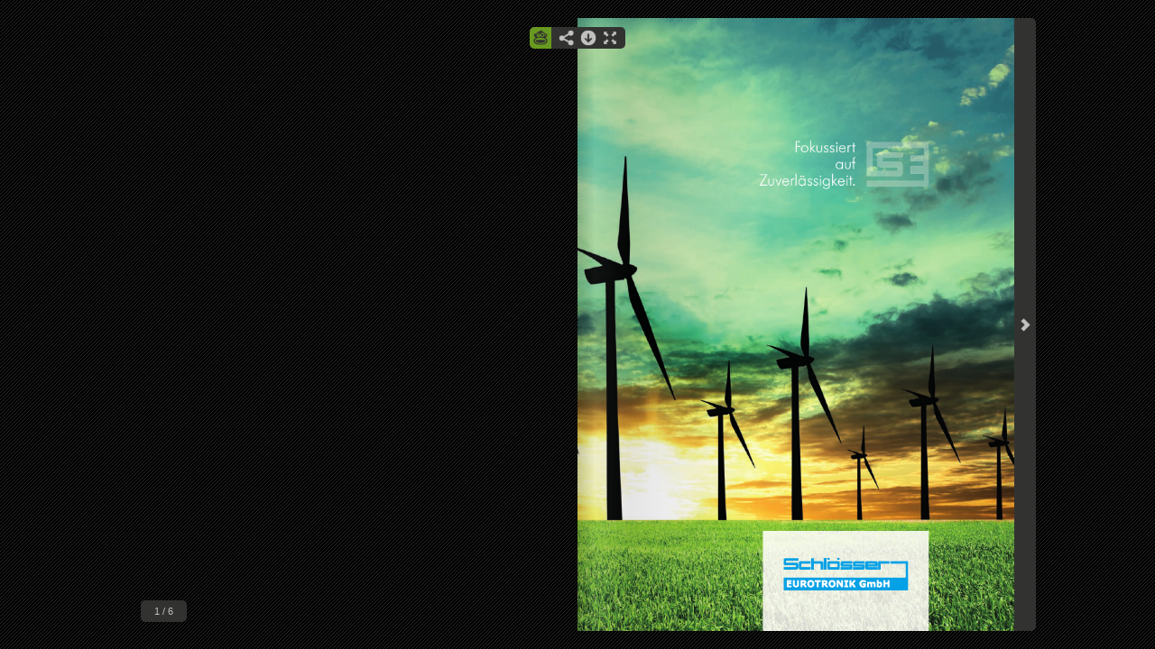

--- FILE ---
content_type: text/html; charset=UTF-8
request_url: http://www.flipgorilla.com/p/23837411469469160/show
body_size: 740
content:
<!DOCTYPE html>
<html lang="en">
	<head>
		<meta charset="utf-8" />
		<meta http-equiv="X-UA-Compatible" content="IE=edge, chrome=1" />
		<meta name="viewport" content="width=device-width, initial-scale=1.0, minimum-scale=1.0, maximum-scale=1.0, user-scalable=no" />
		<meta name="apple-mobile-web-app-capable" content="yes" />
		<meta name="apple-mobile-web-app-status-bar-style" content="black" />
		<meta property="og:title" content="SE-Image-2016"/>
		<meta property="og:type" content="article"/>
		<meta property="og:url" content="http://www.flipgorilla.com/p/23837411469469160/show"/>
		<meta property="og:image" content="http://www.flipgorilla.com/pubs/945/23837411469433945/23837411469469160/icon_fb.png"/>
		<meta property="og:site_name" content="flipgorilla.com"/>
		<meta property="og:description" content="Imageprospekt der Schlösser EUROTRONIK GmbH"/>
		<link rel="icon" type="image/x-icon" href="/favicon.ico" />
		<link rel="apple-touch-icon-precomposed" sizes="144x144" href="/pubs/945/23837411469433945/23837411469469160/icon_144.png" />
		<link rel="apple-touch-icon-precomposed" sizes="114x114" href="/pubs/945/23837411469433945/23837411469469160/icon_114.png" />
		<link rel="apple-touch-icon-precomposed" sizes="72x72" href="/pubs/945/23837411469433945/23837411469469160/icon_72.png" />
		<link rel="apple-touch-icon-precomposed" href="/pubs/945/23837411469433945/23837411469469160/icon_57.png" />

		<title>SE-Image-2016 - flipgorilla</title>

        
		<style type="text/css">
			html, body {
				margin: 0;
				padding: 0;
			}

            .flipgorilla {
                position: absolute;
                width: 100%;
                height: 100%;
            }

					</style>
	</head>

	<body>
        
					<div name="flipgorilla" class="flipgorilla" data-id="23837411469469160" data-plugin="deeplink"></div>
								<script type="text/javascript" src="/js/7a1f6a3.js"></script>
						
        
        	</body>
</html>


--- FILE ---
content_type: text/html; charset=UTF-8
request_url: http://www.flipgorilla.com/language?callback=jQuery183034454921593702825_1768761500313&_=1768761500588
body_size: 143
content:
jQuery183034454921593702825_1768761500313({  "e": {   "101": {    "s": "Ooooops!",    "c": "This magazine is not or no longer available."   }  } });

--- FILE ---
content_type: text/html; charset=UTF-8
request_url: http://www.flipgorilla.com/p/23837411469469160/plugin/deeplink?callback=jQuery183034454921593702825_1768761500313
body_size: 5325
content:
jQuery183034454921593702825_1768761500313("\/*BASED ON*\/\n\/*! jQuery Address v${version} | (c) 2009, 2013 Rostislav Hristov | jquery.org\/license *\/\n\n(function ($) {\n    $.address = (function () {\n\n        var _trigger = function(name) {\n               var e = $.extend($.Event(name), (function() {\n                    var parameters = {},\n                        parameterNames = $.address.parameterNames();\n                    for (var i = 0, l = parameterNames.length; i < l; i++) {\n                        parameters[parameterNames[i]] = $.address.parameter(parameterNames[i]);\n                    }\n                    return {\n                        value: $.address.value(),\n                        path: $.address.path(),\n                        pathNames: $.address.pathNames(),\n                        parameterNames: parameterNames,\n                        parameters: parameters,\n                        queryString: $.address.queryString()\n                    };\n                }).call($.address));\n                $($.address).trigger(e);\n                return e;\n            },\n            _array = function(obj) {\n                return Array.prototype.slice.call(obj);\n            },\n            _bind = function(value, data, fn) {\n                $().bind.apply($($.address), Array.prototype.slice.call(arguments));\n                return $.address;\n            },\n            _unbind = function(value,  fn) {\n                $().unbind.apply($($.address), Array.prototype.slice.call(arguments));\n                return $.address;\n            },\n            _supportsState = function() {\n                return (_h.pushState && _opts.state !== UNDEFINED);\n            },\n            _hrefState = function() {\n                return ('\/' + _l.pathname.replace(new RegExp(_opts.state), '') +\n                    _l.search + (_hrefHash() ? '#' + _hrefHash() : '')).replace(_re, '\/');\n            },\n            _hrefHash = function() {\n                var index = _l.href.indexOf('#');\n                return index != -1 ? _l.href.substr(index + 1) : '';\n            },\n            _href = function() {\n                return _supportsState() ? _hrefState() : _hrefHash();\n            },\n            _window = function() {\n                try {\n                    return top.document !== UNDEFINED && top.document.title !== UNDEFINED ? top : window;\n                } catch (e) {\n                    return window;\n                }\n            },\n            _js = function() {\n                return 'javascript';\n            },\n            _strict = function(value) {\n                value = value.toString();\n                return (_opts.strict && value.substr(0, 1) != '\/' ? '\/' : '') + value;\n            },\n            _cssint = function(el, value) {\n                return parseInt(el.css(value), 10);\n            },\n            _listen = function() {\n                if (!_silent) {\n                    var hash = _href(),\n                        diff = decodeURI(_value) != decodeURI(hash);\n                    if (diff) {\n                        if (_msie && _version < 7) {\n                            _l.reload();\n                        } else {\n                            if (_msie && !_hashchange && _opts.history) {\n                                _st(_html, 50);\n                            }\n                            _value = hash;\n                            _update(FALSE);\n                        }\n                    }\n                }\n            },\n            _update = function(internal) {\n                _st(_track, 10);\n                return _trigger(CHANGE).isDefaultPrevented() ||\n                    _trigger(internal ? INTERNAL_CHANGE : EXTERNAL_CHANGE).isDefaultPrevented();\n            },\n            _track = function() {\n                if (_opts.tracker !== 'null' && _opts.tracker !== NULL) {\n                    var fn = $.isFunction(_opts.tracker) ? _opts.tracker : _t[_opts.tracker],\n                        value = (_l.pathname + _l.search +\n                                ($.address && !_supportsState() ? $.address.value() : ''))\n                                .replace(\/\\\/\\\/\/, '\/').replace(\/^\\\/$\/, '');\n                    if ($.isFunction(fn)) {\n                        fn(value);\n                    }\n                }\n            },\n            _html = function() {\n                var src = _js() + ':' + FALSE + ';document.open();document.writeln(\\'<html><head><title>' +\n                    _d.title.replace(\/\\'\/g, '\\\\\\'') + '<\/title><script>var ' + ID + ' = \"' + encodeURIComponent(_href()).replace(\/\\'\/g, '\\\\\\'') +\n                    (_d.domain != _l.hostname ? '\";document.domain=\"' + _d.domain : '') +\n                    '\";<\/' + 'script><\/head><\/html>\\');document.close();';\n                if (_version < 7) {\n                    _frame.src = src;\n                } else {\n                    _frame.contentWindow.location.replace(src);\n                }\n            },\n            _options = function() {\n                if (_url && _qi != -1) {\n                    var i, param, params = _url.substr(_qi + 1).split('&');\n                    for (i = 0; i < params.length; i++) {\n                        param = params[i].split('=');\n                        if (\/^(autoUpdate|history|strict|wrap)$\/.test(param[0])) {\n                            _opts[param[0]] = (isNaN(param[1]) ? \/^(true|yes)$\/i.test(param[1]) : (parseInt(param[1], 10) !== 0));\n                        }\n                        if (\/^(state|tracker)$\/.test(param[0])) {\n                            _opts[param[0]] = param[1];\n                        }\n                    }\n                    _url = NULL;\n                }\n                _value = _href();\n            },\n            _load = function() {\n                if (!_loaded) {\n                    _loaded = TRUE;\n                    _options();\n                    $('a[rel*=\"address:\"]').address();\n                    if (_opts.wrap) {\n                        var body = $('body'),\n                            wrap = $('body > *')\n                                .wrapAll('<div style=\"padding:' +\n                                    (_cssint(body, 'marginTop') + _cssint(body, 'paddingTop')) + 'px ' +\n                                    (_cssint(body, 'marginRight') + _cssint(body, 'paddingRight')) + 'px ' +\n                                    (_cssint(body, 'marginBottom') + _cssint(body, 'paddingBottom')) + 'px ' +\n                                    (_cssint(body, 'marginLeft') + _cssint(body, 'paddingLeft')) + 'px;\" \/>')\n                                .parent()\n                                .wrap('<div id=\"' + ID + '\" style=\"height:100%;overflow:auto;position:relative;' +\n                                    (_webkit && !window.statusbar.visible ? 'resize:both;' : '') + '\" \/>');\n                        $('html, body')\n                            .css({\n                                height: '100%',\n                                margin: 0,\n                                padding: 0,\n                                overflow: 'hidden'\n                            });\n                        if (_webkit) {\n                            $('<style type=\"text\/css\" \/>')\n                                .appendTo('head')\n                                .text('#' + ID + '::-webkit-resizer { background-color: #fff; }');\n                        }\n                    }\n                    if (_msie && !_hashchange) {\n                        var frameset = _d.getElementsByTagName('frameset')[0];\n                        _frame = _d.createElement((frameset ? '' : 'i') + 'frame');\n                        _frame.src = _js() + ':' + FALSE;\n                        if (frameset) {\n                            frameset.insertAdjacentElement('beforeEnd', _frame);\n                            frameset[frameset.cols ? 'cols' : 'rows'] += ',0';\n                            _frame.noResize = TRUE;\n                            _frame.frameBorder = _frame.frameSpacing = 0;\n                        } else {\n                            _frame.style.display = 'none';\n                            _frame.style.width = _frame.style.height = 0;\n                            _frame.tabIndex = -1;\n                            _d.body.insertAdjacentElement('afterBegin', _frame);\n                        }\n                        _st(function() {\n                            $(_frame).bind('load', function() {\n                                var win = _frame.contentWindow;\n                                _value = win[ID] !== UNDEFINED ? win[ID] : '';\n                                if (_value != _href()) {\n                                    _update(FALSE);\n                                    _l.hash = _value;\n                                }\n                            });\n                            if (_frame.contentWindow[ID] === UNDEFINED) {\n                                _html();\n                            }\n                        }, 50);\n                    }\n                    _st(function() {\n                        _trigger('init');\n                        _update(FALSE);\n                    }, 1);\n                    if (!_supportsState()) {\n                        if ((_msie && _version > 7) || (!_msie && _hashchange)) {\n                            if (_t.addEventListener) {\n                                _t.addEventListener(HASH_CHANGE, _listen, FALSE);\n                            } else if (_t.attachEvent) {\n                                _t.attachEvent('on' + HASH_CHANGE, _listen);\n                            }\n                        } else {\n                            _si(_listen, 50);\n                        }\n                    }\n                    if ('state' in window.history) {\n                        $(window).trigger('popstate');\n                    }\n                }\n            },\n            _popstate = function() {\n                if (decodeURI(_value) != decodeURI(_href())) {\n                    _value = _href();\n                    _update(FALSE);\n                }\n            },\n            _unload = function() {\n                if (_t.removeEventListener) {\n                    _t.removeEventListener(HASH_CHANGE, _listen, FALSE);\n                } else if (_t.detachEvent) {\n                    _t.detachEvent('on' + HASH_CHANGE, _listen);\n                }\n            },\n            _uaMatch = function(ua) {\n                ua = ua.toLowerCase();\n                var match = \/(chrome)[ \\\/]([\\w.]+)\/.exec( ua ) ||\n                    \/(webkit)[ \\\/]([\\w.]+)\/.exec( ua ) ||\n                    \/(opera)(?:.*version|)[ \\\/]([\\w.]+)\/.exec( ua ) ||\n                    \/(msie) ([\\w.]+)\/.exec( ua ) ||\n                    ua.indexOf('compatible') < 0 && \/(mozilla)(?:.*? rv:([\\w.]+)|)\/.exec( ua ) ||\n                    [];\n                return {\n                    browser: match[ 1 ] || '',\n                    version: match[ 2 ] || '0'\n                };\n            },\n            _detectBrowser = function() {\n                var browser = {},\n                    matched = _uaMatch(navigator.userAgent);\n                if (matched.browser) {\n                    browser[matched.browser] = true;\n                    browser.version = matched.version;\n                }\n                if (browser.chrome) {\n                    browser.webkit = true;\n                } else if (browser.webkit) {\n                    browser.safari = true;\n                }\n                return browser;\n            },\n            UNDEFINED,\n            NULL = null,\n            ID = 'jQueryAddress',\n            STRING = 'string',\n            HASH_CHANGE = 'hashchange',\n            INIT = 'init',\n            CHANGE = 'change',\n            INTERNAL_CHANGE = 'internalChange',\n            EXTERNAL_CHANGE = 'externalChange',\n            TRUE = true,\n            FALSE = false,\n            _opts = {\n                autoUpdate: TRUE,\n                history: TRUE,\n                strict: TRUE,\n                wrap: FALSE\n            },\n            _browser = _detectBrowser(),\n            _version = parseFloat(_browser.version),\n            _webkit = _browser.webkit || _browser.safari,\n            _msie = !$.support.opacity,\n            _t = _window(),\n            _d = _t.document,\n            _h = _t.history,\n            _l = _t.location,\n            _si = setInterval,\n            _st = setTimeout,\n            _re = \/\\\/{2,9}\/g,\n            _agent = navigator.userAgent,\n            _hashchange = 'on' + HASH_CHANGE in _t,\n            _frame,\n            _form,\n            _url = $('script:last').attr('src'),\n            _qi = _url ? _url.indexOf('?') : -1,\n            _title = _d.title,\n            _silent = FALSE,\n            _loaded = FALSE,\n            _juststart = TRUE,\n            _updating = FALSE,\n            _listeners = {},\n            _value = _href();\n\n        if (_msie) {\n            _version = parseFloat(_agent.substr(_agent.indexOf('MSIE') + 4));\n            if (_d.documentMode && _d.documentMode != _version) {\n                _version = _d.documentMode != 8 ? 7 : 8;\n            }\n            var pc = _d.onpropertychange;\n            _d.onpropertychange = function() {\n                if (pc) {\n                    pc.call(_d);\n                }\n                if (_d.title != _title && _d.title.indexOf('#' + _href()) != -1) {\n                    _d.title = _title;\n                }\n            };\n        }\n\n        if (_h.navigationMode) {\n            _h.navigationMode = 'compatible';\n        }\n\n\/\/FLIPGORILLA FIX\n\n        _options();\n        $(document).on('fg_done', _load);\n\n\/\/END FLIPGORILLA FIX\n\n        $(window).bind('popstate', _popstate).bind('unload', _unload);\n\n        return {\n            bind: function(type, data, fn) {\n                return _bind.apply(this, _array(arguments));\n            },\n            unbind: function(type, fn) {\n                return _unbind.apply(this, _array(arguments));\n            },\n            init: function(data, fn) {\n                return _bind.apply(this, [INIT].concat(_array(arguments)));\n            },\n            change: function(data, fn) {\n                return _bind.apply(this, [CHANGE].concat(_array(arguments)));\n            },\n            internalChange: function(data, fn) {\n                return _bind.apply(this, [INTERNAL_CHANGE].concat(_array(arguments)));\n            },\n            externalChange: function(data, fn) {\n                return _bind.apply(this, [EXTERNAL_CHANGE].concat(_array(arguments)));\n            },\n            baseURL: function() {\n                var url = _l.href;\n                if (url.indexOf('#') != -1) {\n                    url = url.substr(0, url.indexOf('#'));\n                }\n                if (\/\\\/$\/.test(url)) {\n                    url = url.substr(0, url.length - 1);\n                }\n                return url;\n            },\n            autoUpdate: function(value) {\n                if (value !== UNDEFINED) {\n                    _opts.autoUpdate = value;\n                    return this;\n                }\n                return _opts.autoUpdate;\n            },\n            history: function(value) {\n                if (value !== UNDEFINED) {\n                    _opts.history = value;\n                    return this;\n                }\n                return _opts.history;\n            },\n            state: function(value) {\n                if (value !== UNDEFINED) {\n                    _opts.state = value;\n                    var hrefState = _hrefState();\n                    if (_opts.state !== UNDEFINED) {\n                        if (_h.pushState) {\n                            if (hrefState.substr(0, 3) == '\/#\/') {\n                                _l.replace(_opts.state.replace(\/^\\\/$\/, '') + hrefState.substr(2));\n                            }\n                        } else if (hrefState != '\/' && hrefState.replace(\/^\\\/#\/, '') != _hrefHash()) {\n                            _st(function() {\n                                _l.replace(_opts.state.replace(\/^\\\/$\/, '') + '\/#' + hrefState);\n                            }, 1);\n                        }\n                    }\n                    return this;\n                }\n                return _opts.state;\n            },\n            strict: function(value) {\n                if (value !== UNDEFINED) {\n                    _opts.strict = value;\n                    return this;\n                }\n                return _opts.strict;\n            },\n            tracker: function(value) {\n                if (value !== UNDEFINED) {\n                    _opts.tracker = value;\n                    return this;\n                }\n                return _opts.tracker;\n            },\n            wrap: function(value) {\n                if (value !== UNDEFINED) {\n                    _opts.wrap = value;\n                    return this;\n                }\n                return _opts.wrap;\n            },\n            update: function() {\n                _updating = TRUE;\n                this.value(_value);\n                _updating = FALSE;\n                return this;\n            },\n            title: function(value) {\n                if (value !== UNDEFINED) {\n                    _st(function() {\n                        _title = _d.title = value;\n                        if (_juststart && _frame && _frame.contentWindow && _frame.contentWindow.document) {\n                            _frame.contentWindow.document.title = value;\n                            _juststart = FALSE;\n                        }\n                    }, 50);\n                    return this;\n                }\n                return _d.title;\n            },\n            value: function(value) {\n                if (value !== UNDEFINED) {\n                    value = _strict(value);\n                    if (value == '\/') {\n                        value = '';\n                    }\n                    if (_value == value && !_updating) {\n                        return;\n                    }\n                    _value = value;\n                    if (_opts.autoUpdate || _updating) {\n                        if (_update(TRUE)) {\n                            return this;\n                        }\n                        if (_supportsState()) {\n                            _h[_opts.history ? 'pushState' : 'replaceState']({}, '',\n                                    _opts.state.replace(\/\\\/$\/, '') + (_value === '' ? '\/' : _value));\n                        } else {\n                            _silent = TRUE;\n                            if (_webkit) {\n                                if (_opts.history) {\n                                    _l.hash = '#' + _value;\n                                } else {\n                                    _l.replace('#' + _value);\n                                }\n                            } else if (_value != _href()) {\n                                if (_opts.history) {\n                                    _l.hash = '#' + _value;\n                                } else {\n                                    _l.replace('#' + _value);\n                                }\n                            }\n                            if ((_msie && !_hashchange) && _opts.history) {\n                                _st(_html, 50);\n                            }\n                            if (_webkit) {\n                                _st(function(){ _silent = FALSE; }, 1);\n                            } else {\n                                _silent = FALSE;\n                            }\n                        }\n                    }\n                    return this;\n                }\n                return _strict(_value);\n            },\n            path: function(value) {\n                if (value !== UNDEFINED) {\n                    var qs = this.queryString(),\n                        hash = this.hash();\n                    this.value(value + (qs ? '?' + qs : '') + (hash ? '#' + hash : ''));\n                    return this;\n                }\n                return _strict(_value).split('#')[0].split('?')[0];\n            },\n            pathNames: function() {\n                var path = this.path(),\n                    names = path.replace(_re, '\/').split('\/');\n                if (path.substr(0, 1) == '\/' || path.length === 0) {\n                    names.splice(0, 1);\n                }\n                if (path.substr(path.length - 1, 1) == '\/') {\n                    names.splice(names.length - 1, 1);\n                }\n                return names;\n            },\n            queryString: function(value) {\n                if (value !== UNDEFINED) {\n                    var hash = this.hash();\n                    this.value(this.path() + (value ? '?' + value : '') + (hash ? '#' + hash : ''));\n                    return this;\n                }\n                var arr = _value.split('?');\n                return arr.slice(1, arr.length).join('?').split('#')[0];\n            },\n            parameter: function(name, value, append) {\n                var i, params;\n                if (value !== UNDEFINED) {\n                    var names = this.parameterNames();\n                    params = [];\n                    value = value === UNDEFINED || value === NULL ? '' : value.toString();\n                    for (i = 0; i < names.length; i++) {\n                        var n = names[i],\n                            v = this.parameter(n);\n                        if (typeof v == STRING) {\n                            v = [v];\n                        }\n                        if (n == name) {\n                            v = (value === NULL || value === '') ? [] :\n                                (append ? v.concat([value]) : [value]);\n                        }\n                        for (var j = 0; j < v.length; j++) {\n                            params.push(n + '=' + v[j]);\n                        }\n                    }\n                    if ($.inArray(name, names) == -1 && value !== NULL && value !== '') {\n                        params.push(name + '=' + value);\n                    }\n                    this.queryString(params.join('&'));\n                    return this;\n                }\n                value = this.queryString();\n                if (value) {\n                    var r = [];\n                    params = value.split('&');\n                    for (i = 0; i < params.length; i++) {\n                        var p = params[i].split('=');\n                        if (p[0] == name) {\n                            r.push(p.slice(1).join('='));\n                        }\n                    }\n                    if (r.length !== 0) {\n                        return r.length != 1 ? r : r[0];\n                    }\n                }\n            },\n            parameterNames: function() {\n                var qs = this.queryString(),\n                    names = [];\n                if (qs && qs.indexOf('=') != -1) {\n                    var params = qs.split('&');\n                    for (var i = 0; i < params.length; i++) {\n                        var name = params[i].split('=')[0];\n                        if ($.inArray(name, names) == -1) {\n                            names.push(name);\n                        }\n                    }\n                }\n                return names;\n            },\n            hash: function(value) {\n                if (value !== UNDEFINED) {\n                    this.value(_value.split('#')[0] + (value ? '#' + value : ''));\n                    return this;\n                }\n                var arr = _value.split('#');\n                return arr.slice(1, arr.length).join('#');\n            }\n        };\n    })();\n\n    $.fn.address = function(fn) {\n        if (!this.data('address')) {\n            this.on('click', function(e) {\n                if (e.shiftKey || e.ctrlKey || e.metaKey || e.which == 2) {\n                    return true;\n                }\n                var target = e.currentTarget;\n                if ($(target).is('a')) {\n                    e.preventDefault();\n                    var value = fn ? fn.call(target) :\n                        \/address:\/.test($(target).attr('rel')) ? $(target).attr('rel').split('address:')[1].split(' ')[0] :\n                        $.address.state() !== undefined && !\/^\\\/?$\/.test($.address.state()) ?\n                                $(target).attr('href').replace(new RegExp('^(.*' + $.address.state() + '|\\\\.)'), '') :\n                                $(target).attr('href').replace(\/^(#\\!?|\\.)\/, '');\n                    $.address.value(value);\n                }\n            }).on('submit', function(e) {\n                var target = e.currentTarget;\n                if ($(target).is('form')) {\n                    e.preventDefault();\n                    var action = $(target).attr('action'),\n                        value = fn ? fn.call(target) : (action.indexOf('?') != -1 ? action.replace(\/&$\/, '') : action + '?') +\n                            $(target).serialize();\n                    $.address.value(value);\n                }\n            }).data('address', true);\n        }\n        return this;\n    };\n\n\/\/FLIPGORILLA FIX\n\n    $.address.externalChange(function(event) {\n        if(event.pathNames.length == 2) {\n            var gorilla = fg.get(event.pathNames[0]);\n            if(gorilla && gorilla.supports('deeplink')) gorilla.flipTo(event.pathNames[1]);\n        }\n    });\n\n    $(document).on('fg_flipped', '.flipgorilla[data-plugin*=deeplink]', function(event) {\n        var $fg = $(event.currentTarget);\n        var gorilla = $fg.data('fg');\n        if(gorilla && gorilla.supports('deeplink')) {\n            var id = $fg.data('id');\n            var index = gorilla.getIndex();\n            var path = '\/'+id+'\/'+index;\n            if($.address.path() != path) $.address.path(path);\n        }\n    });\n\n})(fg.jq);\n\n\/\/END FLIPGORILLA FIX\n");

--- FILE ---
content_type: text/html; charset=UTF-8
request_url: http://www.flipgorilla.com/p/23837411469469160/json?callback=jQuery183034454921593702825_1768761500313&_=1768761501068
body_size: 2330
content:
jQuery183034454921593702825_1768761500313({"p":"\/bundles\/flipgorilla","c":false,"s":"@media all {      _FG_,      _FG_ .wrapper,      _FG_ .wrapper .controls,      _FG_ .wrapper .controls img,      _FG_ .wrapper .controls .tools,      _FG_ .wrapper .controls .tools img,      _FG_ .wrapper .track,      _FG_ .wrapper .track .thumb,      _FG_ .wrapper .publication,      _FG_ .wrapper .publication .mask,      _FG_ .wrapper .publication .mask .page,      _FG_ .wrapper .publication .mask .page .shade,      _FG_ .wrapper .publication .mask .page .shadow,      _FG_ .wrapper .publication .mask .page .content,      _FG_ .wrapper .publication .mask .page .content .fgxt,      #fg-popup,      #fg-popup * {          background-attachment: scroll;          background-color: transparent;          background-image: none;          background-position: 0 0;          background-repeat: repeat;          border-collapse: separate;          border-color: black;          border-spacing: 0;          border-style: none;          border-width: medium;          caption-side: top;          clear: none;          color: black;          content: normal;          counter-increment: none;          counter-reset: none;          direction: ltr;          display: run-in;          empty-cells: show;          float: none;          font-family: serif;          font-size: medium;          font-style: normal;          font-variant: normal;          font-weight: normal;          height: auto;          left: auto;          letter-spacing: normal;          line-height: normal;          list-style-image: none;          list-style-position: outside;          list-style-type: disc;          margin: 0;          max-height: none;          max-width: none;          min-height: 0;          min-width: 0;          outline-color: invert;          outline-style: none;          outline-width: medium;          overflow: visible;          padding: 0;          position: static;          table-layout: auto;          text-align: left;          text-decoration: none;          text-indent: 0;          text-transform: none;          top: auto;          unicode-bidi: normal;          vertical-align: baseline;          visibility: visible;          white-space: normal;          width: auto;          word-spacing: normal;          z-index: auto;      }        _FG_ {          position: relative;          width: 100%;          height: 100%;          background-color: #000000;          background-image: url(hatch_light.png);          background-repeat: repeat;          overflow: hidden;          -webkit-transform: translate3d(0,0,0);      }        _FG_ .wrapper {          position: absolute;          left: 50%;          top: 50%;          width: _DPW_px;          height: _PH_px;          margin-left: -_PW_px;          margin-top: -_HPH_px;      }        _FG_ .wrapper .controls,      _FG_ .wrapper .track .controls {          position: absolute;          background-color: #323331;          color: #ffffff;          border-radius: 5px;          font-family: Helvetica, Arial, sans-serif;          font-size: _FS_px;          text-align: center;          user-select: none;      }        _FG_ .wrapper .flip {          width: _CS_px;          height: 100%;          cursor: pointer;      }        _FG_ .wrapper .prev {          left: -_CS_px;          border-top-right-radius: 0px;          border-bottom-right-radius: 0px;      }        _FG_ .wrapper .next {          right: -_CS_px;          border-top-left-radius: 0px;          border-bottom-left-radius: 0px;      }        _FG_ .wrapper .track {          position: absolute;          left: 0px;          right: 0px;          bottom: 10px;          height: 0px;      }        _FG_ .wrapper .track .thumb {          bottom: 0px;          color: rgba(255, 255, 255, 0.7);          line-height: _CS_px;          white-space: nowrap;          cursor: pointer;      }        _FG_ .wrapper .track .thumb:hover {          color: rgba(255, 255, 255, 1.0);      }        _FG_ .wrapper .toolbar {          top: 10px;          height: _CS_px;          padding-right: 5px;          overflow: hidden;      }        _FG_ .wrapper .toolbar .tools {          position: relative;          float: left;          width: _CS_px;          height: _CS_px;          cursor: pointer;      }        _FG_ .wrapper .toolbar .tools.logo {          margin-right: 5px;      }        _FG_ .wrapper .flip img,      _FG_ .wrapper .toolbar .tools img {          position: absolute;          left: 50%;          top: 50%;          width: _CS_px;          height: _CS_px;          margin-left: -_HCS_px;          margin-top: -_HCS_px;          opacity: 0.7;      }        _FG_ .wrapper .flip:hover img,      _FG_ .wrapper .toolbar .tools:hover img {          opacity: 1;      }        _FG_ .wrapper .toolbar .tools.logo img {          border-top-left-radius: 5px;          border-bottom-left-radius: 5px;          -moz-transform: translate3D(0,0,0);      }        _FG_ .wrapper .publication {          position: absolute;          width: _DPW_px;          height: _PH_px;          transform-origin: 0px 0px;      }        _FG_ .wrapper .publication .mask {          position: absolute;          top: -_PY_px;          width: _MS_px;          height: _MS_px;          overflow: hidden;      }        _FG_ .wrapper .publication .mask .page {          position: absolute;          top: _PY_px;          width: _PW_px;          height: _PH_px;          overflow: hidden;          background-color: #ffffff;          background-image: url(banana.gif);          background-repeat: no-repeat;          background-position: center;          z-index: 0;          -moz-transform: translate3D(0,0,0);          opacity: 1;      }        _FG_ .wrapper .publication .mask .page .content {          position: absolute;          left: 0px;          top: 0px;          right: 0px;          bottom: 0px;          user-select: none;          opacity: 1;      }        _FG_ .wrapper .publication .mask .page .content img {          pointer-events: none;          -webkit-touch-callout: none;      }        _FG_ .wrapper .publication .mask .page .shade {          position: absolute;          top: -_PY_px;          width: 40%;          height: _MS_px;      }        _FG_ .wrapper .publication .left .page .shade {          _LS_;      }        _FG_ .wrapper .publication .right .page .shade {          _RS_;      }        _FG_ .wrapper .publication .front .page .shadow {          position: absolute;          top: -_PY_px;          width: 20%;          height: _MS_px;      }        _FG_ .wrapper .publication .front.left .page .shadow {          right: -20%;          _LD_;          transform-origin: 0% _MP_px;      }        _FG_ .wrapper .publication .front.right .page .shadow {          left: -20%;          _RD_;          transform-origin: 100% _MP_px;      }        _FG_ .wrapper .publication .left,      _FG_ .wrapper .publication .right.front {          left: auto;          right: 50%;          transform-origin: 100% _MP_px;      }        _FG_ .wrapper .publication .right,      _FG_ .wrapper .publication .left.front {          left: 50%;          right: auto;          transform-origin: 0% _MP_px;      }        _FG_ .wrapper .publication .left .page .shade {          right: 0;          transform-origin: 100% _MP_px;      }        _FG_ .wrapper .publication .right .page .shade {          left: 0;          transform-origin: 0% _MP_px;      }        _FG_ .wrapper .publication .left .page {          right: 0;          transform-origin: 100% _PP_px;      }        _FG_ .wrapper .publication .right .page {          left: 0;          transform-origin: 0% _PP_px;      }        _FG_ .wrapper .publication .left.front .page {          right: 100%;      }        _FG_ .wrapper .publication .right.front .page {          left: 100%;      }        _FG_ .wrapper .publication .left.front.unflipped,      _FG_ .wrapper .publication .left.front.unflipped .page .shadow,      _FG_ .wrapper .publication .left.rear.unflipped .page .shade,      _FG_ .wrapper .publication .right.front.unflipped .page,      _FG_ .wrapper .publication .right.rear.unflipped,      _FG_ .wrapper .publication .right.rear.unflipped .page {          transform: rotate(-_RA_rad);      }        _FG_ .wrapper .publication .right.front.unflipped,      _FG_ .wrapper .publication .right.front.unflipped .page .shadow,      _FG_ .wrapper .publication .right.rear.unflipped .page .shade,      _FG_ .wrapper .publication .left.front.unflipped .page,      _FG_ .wrapper .publication .left.rear.unflipped,      _FG_ .wrapper .publication .left.rear.unflipped .page {          transform: rotate(_RA_rad);      }        _FG_ .wrapper .publication .animate,      _FG_ .wrapper .publication .animate .page,      _FG_ .wrapper .publication .animate .page .shade,      _FG_ .wrapper .publication .animate .page .shadow {          transition: transform 0.5s ease-in-out 0s, opacity 0.5s ease-in-out 0s;      }        _FG_.single .wrapper {          width: _PW_px;          margin-left: -_HPW_px;      }        _FG_.single .wrapper .publication {          width: _PW_px;      }        _FG_.single .wrapper .publication .left,      _FG_.single .wrapper .publication .right.front {          left: auto;          right: 100%;          opacity: 0;      }        _FG_.single .wrapper .publication .right,      _FG_.single .wrapper .publication .left.front {          left: 0%;          right: auto;      }        _FG_.single .wrapper .publication .left.rear.unflipped,      _FG_.single .wrapper .publication .right.front.unflipped {          opacity: 1;      }        _FG_ .wrapper .publication .mask .page .content .fgxt.link {          display: none;          position: absolute;          z-index: 100;          background-color: #68af01;          border: 1px dotted #000000;          opacity: 0.5;      }        _FG_ .wrapper .publication .mask .page:hover .content .fgxt.link {          display: block;      }        #fg-popup {          position: fixed;          left: 0px;          top: 0px;          width: 100%;          height: 100%;          text-align: center;          opacity: 0;          z-index: 2147483647;      }        #fg-popup .fill {          position: absolute;          left: 0px;          top: 0px;          width: 100%;          height: 100%;      }        #fg-popup .color {          background-color: #f3f3f3;          opacity: 0.5;      }        #fg-popup .hatch {          background-image: url(hatch_dark.png);          background-repeat: repeat;      }        #fg-popup .dummy {          display: inline-block;          *display: inline;          *zoom: 1;          vertical-align: middle;          width: 1px;          height: 100%;          margin-right: -1px;      }        #fg-popup .dialog {          display: inline-block;          *display: inline;          *zoom: 1;          vertical-align: middle;          position: relative;          min-width: 200px;          min-height: 200px;          max-width: 100%;          margin: -8px;          background-color: #ffffff;          border: 8px solid #969695;          border-color: rgba(62, 64, 61, 0.15);          border-radius: 5px;          background-clip: padding-box;          text-align: right;          opacity: 1;      }        #fg-popup .banana {          position: absolute;          left: 50%;          top: 50%;          margin-left: -28px;          margin-top: -20px;          opacity: 1;      }        #fg-popup .close {          display: inline-block;          *display: inline;          *zoom: 1;          width: 34px;          height: 34px;          margin: 10px 10px 0px 0px;          background-image: url(close.png);          background-repeat: no-repeat;          background-position: 0px 0px;          cursor: pointer;      }        #fg-popup .close:hover {          background-position: 0px -34px;      }        #fg-popup .content {          display: none;          max-width: 100%;          margin: 0px;          padding: 0px;          overflow: hidden;          opacity: 1;      }  }","d":{"i":"23837411469469160","t":"SE-Image-2016","w":355,"h":499,"s":4,"p":[{"i":"819906","n":1,"h":"<img src=\"\/\/www.flipgorilla.com\/pubs\/945\/23837411469433945\/23837411469469160\/0001_0.png\" alt=\"\" title=\"\" lod=\"1\" style=\"width: 100%; height: 100%\"\/>","e":[]},{"i":"819907","n":2,"h":"<img src=\"\/\/www.flipgorilla.com\/pubs\/945\/23837411469433945\/23837411469469160\/0002_0.png\" alt=\"\" title=\"\" lod=\"1\" style=\"width: 100%; height: 100%\"\/>","e":[]},{"i":"819908","n":3,"h":"<img src=\"\/\/www.flipgorilla.com\/pubs\/945\/23837411469433945\/23837411469469160\/0003_0.png\" alt=\"\" title=\"\" lod=\"1\" style=\"width: 100%; height: 100%\"\/>","e":[]},{"i":"819909","n":4,"h":"<img src=\"\/\/www.flipgorilla.com\/pubs\/945\/23837411469433945\/23837411469469160\/0004_0.png\" alt=\"\" title=\"\" lod=\"1\" style=\"width: 100%; height: 100%\"\/>","e":[]},{"i":"819910","n":5,"h":"<img src=\"\/\/www.flipgorilla.com\/pubs\/945\/23837411469433945\/23837411469469160\/0005_0.png\" alt=\"\" title=\"\" lod=\"1\" style=\"width: 100%; height: 100%\"\/>","e":[]},{"i":"819911","n":6,"h":"<img src=\"\/\/www.flipgorilla.com\/pubs\/945\/23837411469433945\/23837411469469160\/0006_0.png\" alt=\"\" title=\"\" lod=\"1\" style=\"width: 100%; height: 100%\"\/>","e":[]}]}});

--- FILE ---
content_type: application/javascript
request_url: http://www.flipgorilla.com/js/7a1f6a3.js
body_size: 442
content:
if(typeof fg=="undefined"){var fg_init=function(){fg.jq=jQuery.noConflict(true);fg.jq.ajax({url:fg.url.protocol+"://"+fg.url.domain+"/bundles/flipgorilla/js/flipgorilla.js",cache:true,dataType:"script"});delete fg_init};fg={url:{protocol:document.location.protocol=="https:"?"https":"http",domain:typeof fg_domain!="undefined"?fg_domain:"www.flipgorilla.com",path:typeof fg_path!="undefined"?fg_path:""},jq:document.createElement("script")};fg.jq.type="text/javascript";if(typeof fg.jq.readyState=="undefined"){fg.jq.onload=fg_init}else{fg.jq.onreadystatechange=function(){if(fg.jq.readyState=="loaded"||fg.jq.readyState=="complete"){fg.jq.onreadystatechange=null;fg_init()}}}fg.jq.src=fg.url.protocol+"://ajax.googleapis.com/ajax/libs/jquery/1.8.3/jquery.min.js";document.getElementsByTagName("head")[0].appendChild(fg.jq)}delete fg_path;